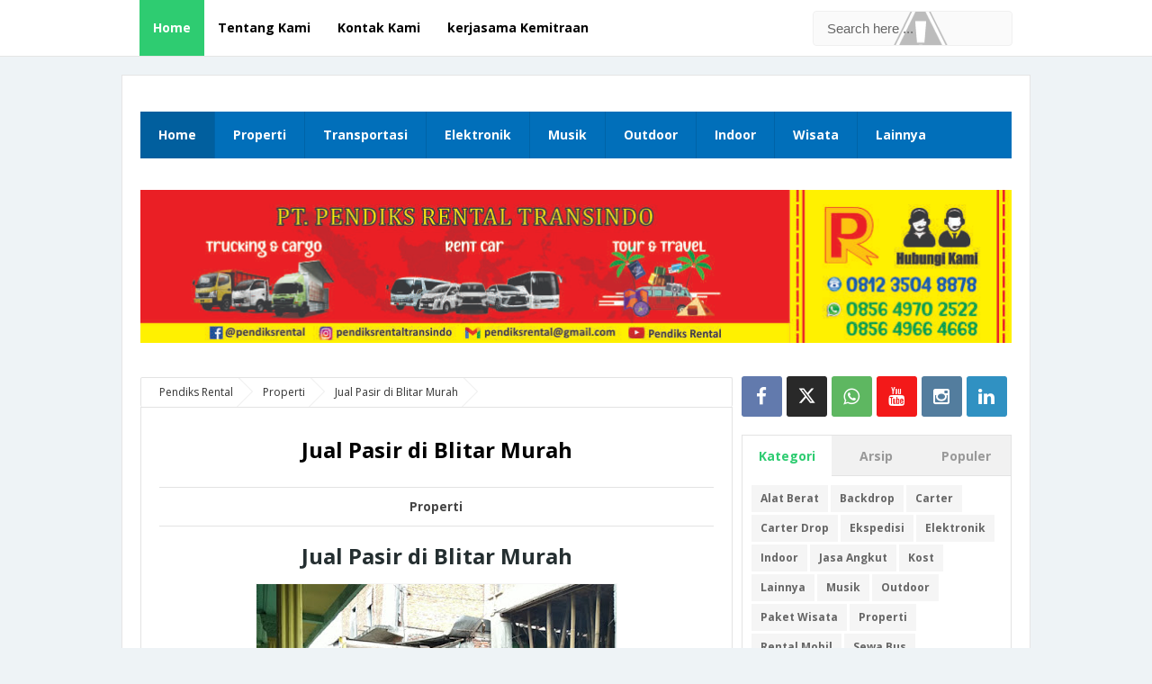

--- FILE ---
content_type: text/plain
request_url: https://www.google-analytics.com/j/collect?v=1&_v=j102&a=1814727293&t=pageview&_s=1&dl=https%3A%2F%2Fwww.pendiksrental.com%2F2020%2F08%2Fjual-pasir-di-blitar.html&ul=en-us%40posix&dt=Jual%20Pasir%20di%20Blitar%20Murah%20-%20Pendiks%20Rental&sr=1280x720&vp=1280x720&_u=IEBAAEABAAAAACAAI~&jid=356774311&gjid=688732832&cid=1894076492.1768736139&tid=UA-127816047-1&_gid=571295301.1768736139&_r=1&_slc=1&z=1110305110
body_size: -452
content:
2,cG-TV3VJRLLWF